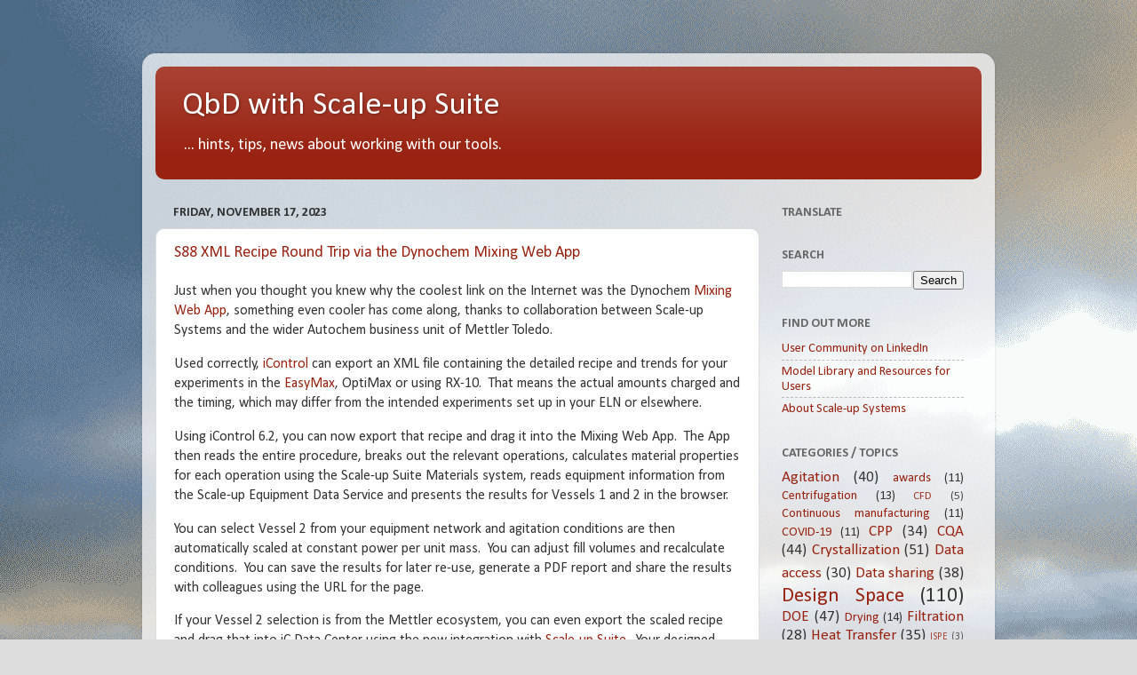

--- FILE ---
content_type: text/html; charset=UTF-8
request_url: https://dynochem.blogspot.com/
body_size: 18938
content:
<!DOCTYPE html>
<html class='v2' dir='ltr' lang='en'>
<head>
<link href='https://www.blogger.com/static/v1/widgets/335934321-css_bundle_v2.css' rel='stylesheet' type='text/css'/>
<meta content='width=1100' name='viewport'/>
<meta content='text/html; charset=UTF-8' http-equiv='Content-Type'/>
<meta content='blogger' name='generator'/>
<link href='https://dynochem.blogspot.com/favicon.ico' rel='icon' type='image/x-icon'/>
<link href='http://dynochem.blogspot.com/' rel='canonical'/>
<link rel="alternate" type="application/atom+xml" title="QbD with Scale-up Suite - Atom" href="https://dynochem.blogspot.com/feeds/posts/default" />
<link rel="alternate" type="application/rss+xml" title="QbD with Scale-up Suite - RSS" href="https://dynochem.blogspot.com/feeds/posts/default?alt=rss" />
<link rel="service.post" type="application/atom+xml" title="QbD with Scale-up Suite - Atom" href="https://www.blogger.com/feeds/6218365850454452479/posts/default" />
<link rel="me" href="https://www.blogger.com/profile/10178492580534732411" />
<!--Can't find substitution for tag [blog.ieCssRetrofitLinks]-->
<meta content='A blog about Scale-up for Pharma, API and drug product, Software, Simulation, Modeling, batch and flow, kinetics, mixing, heat transfer.' name='description'/>
<meta content='http://dynochem.blogspot.com/' property='og:url'/>
<meta content='QbD with Scale-up Suite' property='og:title'/>
<meta content='A blog about Scale-up for Pharma, API and drug product, Software, Simulation, Modeling, batch and flow, kinetics, mixing, heat transfer.' property='og:description'/>
<title>QbD with Scale-up Suite</title>
<style type='text/css'>@font-face{font-family:'Calibri';font-style:normal;font-weight:400;font-display:swap;src:url(//fonts.gstatic.com/l/font?kit=J7afnpV-BGlaFfdAhLEY67FIEjg&skey=a1029226f80653a8&v=v15)format('woff2');unicode-range:U+0000-00FF,U+0131,U+0152-0153,U+02BB-02BC,U+02C6,U+02DA,U+02DC,U+0304,U+0308,U+0329,U+2000-206F,U+20AC,U+2122,U+2191,U+2193,U+2212,U+2215,U+FEFF,U+FFFD;}@font-face{font-family:'Calibri';font-style:normal;font-weight:700;font-display:swap;src:url(//fonts.gstatic.com/l/font?kit=J7aanpV-BGlaFfdAjAo9_pxqHxIZrCE&skey=cd2dd6afe6bf0eb2&v=v15)format('woff2');unicode-range:U+0000-00FF,U+0131,U+0152-0153,U+02BB-02BC,U+02C6,U+02DA,U+02DC,U+0304,U+0308,U+0329,U+2000-206F,U+20AC,U+2122,U+2191,U+2193,U+2212,U+2215,U+FEFF,U+FFFD;}</style>
<style id='page-skin-1' type='text/css'><!--
/*-----------------------------------------------
Blogger Template Style
Name:     Picture Window
Designer: Blogger
URL:      www.blogger.com
----------------------------------------------- */
/* Content
----------------------------------------------- */
body {
font: normal normal 16px Calibri;
color: #333333;
background: #dddddd url(//1.bp.blogspot.com/-Q9pWqFVNf0U/Vd4qTWE_VKI/AAAAAAAAAy4/5b7Gjc4Wwyk/s0/bgd.png) no-repeat fixed top center;
}
html body .region-inner {
min-width: 0;
max-width: 100%;
width: auto;
}
.content-outer {
font-size: 90%;
}
a:link {
text-decoration:none;
color: #992211;
}
a:visited {
text-decoration:none;
color: #771000;
}
a:hover {
text-decoration:underline;
color: #cc4411;
}
.content-outer {
background: transparent url(//www.blogblog.com/1kt/transparent/white80.png) repeat scroll top left;
-moz-border-radius: 15px;
-webkit-border-radius: 15px;
-goog-ms-border-radius: 15px;
border-radius: 15px;
-moz-box-shadow: 0 0 3px rgba(0, 0, 0, .15);
-webkit-box-shadow: 0 0 3px rgba(0, 0, 0, .15);
-goog-ms-box-shadow: 0 0 3px rgba(0, 0, 0, .15);
box-shadow: 0 0 3px rgba(0, 0, 0, .15);
margin: 30px auto;
}
.content-inner {
padding: 15px;
}
/* Header
----------------------------------------------- */
.header-outer {
background: #992211 url(//www.blogblog.com/1kt/transparent/header_gradient_shade.png) repeat-x scroll top left;
_background-image: none;
color: #ffffff;
-moz-border-radius: 10px;
-webkit-border-radius: 10px;
-goog-ms-border-radius: 10px;
border-radius: 10px;
}
.Header img, .Header #header-inner {
-moz-border-radius: 10px;
-webkit-border-radius: 10px;
-goog-ms-border-radius: 10px;
border-radius: 10px;
}
.header-inner .Header .titlewrapper,
.header-inner .Header .descriptionwrapper {
padding-left: 30px;
padding-right: 30px;
}
.Header h1 {
font: normal normal 36px Calibri;
text-shadow: 1px 1px 3px rgba(0, 0, 0, 0.3);
}
.Header h1 a {
color: #ffffff;
}
.Header .description {
font-size: 130%;
}
/* Tabs
----------------------------------------------- */
.tabs-inner {
margin: .5em 0 0;
padding: 0;
}
.tabs-inner .section {
margin: 0;
}
.tabs-inner .widget ul {
padding: 0;
background: #f5f5f5 url(//www.blogblog.com/1kt/transparent/tabs_gradient_shade.png) repeat scroll bottom;
-moz-border-radius: 10px;
-webkit-border-radius: 10px;
-goog-ms-border-radius: 10px;
border-radius: 10px;
}
.tabs-inner .widget li {
border: none;
}
.tabs-inner .widget li a {
display: inline-block;
padding: .5em 1em;
margin-right: 0;
color: #992211;
font: normal normal 15px Calibri;
-moz-border-radius: 0 0 0 0;
-webkit-border-top-left-radius: 0;
-webkit-border-top-right-radius: 0;
-goog-ms-border-radius: 0 0 0 0;
border-radius: 0 0 0 0;
background: transparent none no-repeat scroll top left;
border-right: 1px solid #cccccc;
}
.tabs-inner .widget li:first-child a {
padding-left: 1.25em;
-moz-border-radius-topleft: 10px;
-moz-border-radius-bottomleft: 10px;
-webkit-border-top-left-radius: 10px;
-webkit-border-bottom-left-radius: 10px;
-goog-ms-border-top-left-radius: 10px;
-goog-ms-border-bottom-left-radius: 10px;
border-top-left-radius: 10px;
border-bottom-left-radius: 10px;
}
.tabs-inner .widget li.selected a,
.tabs-inner .widget li a:hover {
position: relative;
z-index: 1;
background: #ffffff url(//www.blogblog.com/1kt/transparent/tabs_gradient_shade.png) repeat scroll bottom;
color: #000000;
-moz-box-shadow: 0 0 0 rgba(0, 0, 0, .15);
-webkit-box-shadow: 0 0 0 rgba(0, 0, 0, .15);
-goog-ms-box-shadow: 0 0 0 rgba(0, 0, 0, .15);
box-shadow: 0 0 0 rgba(0, 0, 0, .15);
}
/* Headings
----------------------------------------------- */
h2 {
font: normal bold 100% Calibri;
text-transform: uppercase;
color: #666666;
margin: .5em 0;
}
/* Main
----------------------------------------------- */
.main-outer {
background: transparent none repeat scroll top center;
-moz-border-radius: 0 0 0 0;
-webkit-border-top-left-radius: 0;
-webkit-border-top-right-radius: 0;
-webkit-border-bottom-left-radius: 0;
-webkit-border-bottom-right-radius: 0;
-goog-ms-border-radius: 0 0 0 0;
border-radius: 0 0 0 0;
-moz-box-shadow: 0 0 0 rgba(0, 0, 0, .15);
-webkit-box-shadow: 0 0 0 rgba(0, 0, 0, .15);
-goog-ms-box-shadow: 0 0 0 rgba(0, 0, 0, .15);
box-shadow: 0 0 0 rgba(0, 0, 0, .15);
}
.main-inner {
padding: 15px 5px 20px;
}
.main-inner .column-center-inner {
padding: 0 0;
}
.main-inner .column-left-inner {
padding-left: 0;
}
.main-inner .column-right-inner {
padding-right: 0;
}
/* Posts
----------------------------------------------- */
h3.post-title {
margin: 0;
font: normal normal 18px Calibri;
}
.comments h4 {
margin: 1em 0 0;
font: normal normal 18px Calibri;
}
.date-header span {
color: #333333;
}
.post-outer {
background-color: #ffffff;
border: solid 1px #dddddd;
-moz-border-radius: 10px;
-webkit-border-radius: 10px;
border-radius: 10px;
-goog-ms-border-radius: 10px;
padding: 15px 20px;
margin: 0 -20px 20px;
}
.post-body {
line-height: 1.4;
font-size: 110%;
position: relative;
}
.post-header {
margin: 0 0 1.5em;
color: #999999;
line-height: 1.6;
}
.post-footer {
margin: .5em 0 0;
color: #999999;
line-height: 1.6;
}
#blog-pager {
font-size: 140%
}
#comments .comment-author {
padding-top: 1.5em;
border-top: dashed 1px #ccc;
border-top: dashed 1px rgba(128, 128, 128, .5);
background-position: 0 1.5em;
}
#comments .comment-author:first-child {
padding-top: 0;
border-top: none;
}
.avatar-image-container {
margin: .2em 0 0;
}
/* Comments
----------------------------------------------- */
.comments .comments-content .icon.blog-author {
background-repeat: no-repeat;
background-image: url([data-uri]);
}
.comments .comments-content .loadmore a {
border-top: 1px solid #cc4411;
border-bottom: 1px solid #cc4411;
}
.comments .continue {
border-top: 2px solid #cc4411;
}
/* Widgets
----------------------------------------------- */
.widget ul, .widget #ArchiveList ul.flat {
padding: 0;
list-style: none;
}
.widget ul li, .widget #ArchiveList ul.flat li {
border-top: dashed 1px #ccc;
border-top: dashed 1px rgba(128, 128, 128, .5);
}
.widget ul li:first-child, .widget #ArchiveList ul.flat li:first-child {
border-top: none;
}
.widget .post-body ul {
list-style: disc;
}
.widget .post-body ul li {
border: none;
}
/* Footer
----------------------------------------------- */
.footer-outer {
color:#eeeeee;
background: transparent url(//www.blogblog.com/1kt/transparent/black50.png) repeat scroll top left;
-moz-border-radius: 10px 10px 10px 10px;
-webkit-border-top-left-radius: 10px;
-webkit-border-top-right-radius: 10px;
-webkit-border-bottom-left-radius: 10px;
-webkit-border-bottom-right-radius: 10px;
-goog-ms-border-radius: 10px 10px 10px 10px;
border-radius: 10px 10px 10px 10px;
-moz-box-shadow: 0 0 0 rgba(0, 0, 0, .15);
-webkit-box-shadow: 0 0 0 rgba(0, 0, 0, .15);
-goog-ms-box-shadow: 0 0 0 rgba(0, 0, 0, .15);
box-shadow: 0 0 0 rgba(0, 0, 0, .15);
}
.footer-inner {
padding: 10px 5px 20px;
}
.footer-outer a {
color: #ffffdd;
}
.footer-outer a:visited {
color: #cccc99;
}
.footer-outer a:hover {
color: #ffffff;
}
.footer-outer .widget h2 {
color: #bbbbbb;
}
/* Mobile
----------------------------------------------- */
html body.mobile {
height: auto;
}
html body.mobile {
min-height: 480px;
background-size: 100% auto;
}
.mobile .body-fauxcolumn-outer {
background: transparent none repeat scroll top left;
}
html .mobile .mobile-date-outer, html .mobile .blog-pager {
border-bottom: none;
background: transparent none repeat scroll top center;
margin-bottom: 10px;
}
.mobile .date-outer {
background: transparent none repeat scroll top center;
}
.mobile .header-outer, .mobile .main-outer,
.mobile .post-outer, .mobile .footer-outer {
-moz-border-radius: 0;
-webkit-border-radius: 0;
-goog-ms-border-radius: 0;
border-radius: 0;
}
.mobile .content-outer,
.mobile .main-outer,
.mobile .post-outer {
background: inherit;
border: none;
}
.mobile .content-outer {
font-size: 100%;
}
.mobile-link-button {
background-color: #992211;
}
.mobile-link-button a:link, .mobile-link-button a:visited {
color: #ffffff;
}
.mobile-index-contents {
color: #333333;
}
.mobile .tabs-inner .PageList .widget-content {
background: #ffffff url(//www.blogblog.com/1kt/transparent/tabs_gradient_shade.png) repeat scroll bottom;
color: #000000;
}
.mobile .tabs-inner .PageList .widget-content .pagelist-arrow {
border-left: 1px solid #cccccc;
}

--></style>
<style id='template-skin-1' type='text/css'><!--
body {
min-width: 960px;
}
.content-outer, .content-fauxcolumn-outer, .region-inner {
min-width: 960px;
max-width: 960px;
_width: 960px;
}
.main-inner .columns {
padding-left: 0;
padding-right: 250px;
}
.main-inner .fauxcolumn-center-outer {
left: 0;
right: 250px;
/* IE6 does not respect left and right together */
_width: expression(this.parentNode.offsetWidth -
parseInt("0") -
parseInt("250px") + 'px');
}
.main-inner .fauxcolumn-left-outer {
width: 0;
}
.main-inner .fauxcolumn-right-outer {
width: 250px;
}
.main-inner .column-left-outer {
width: 0;
right: 100%;
margin-left: -0;
}
.main-inner .column-right-outer {
width: 250px;
margin-right: -250px;
}
#layout {
min-width: 0;
}
#layout .content-outer {
min-width: 0;
width: 800px;
}
#layout .region-inner {
min-width: 0;
width: auto;
}
body#layout div.add_widget {
padding: 8px;
}
body#layout div.add_widget a {
margin-left: 32px;
}
--></style>
<style>
    body {background-image:url(\/\/1.bp.blogspot.com\/-Q9pWqFVNf0U\/Vd4qTWE_VKI\/AAAAAAAAAy4\/5b7Gjc4Wwyk\/s0\/bgd.png);}
    
@media (max-width: 200px) { body {background-image:url(\/\/1.bp.blogspot.com\/-Q9pWqFVNf0U\/Vd4qTWE_VKI\/AAAAAAAAAy4\/5b7Gjc4Wwyk\/w200\/bgd.png);}}
@media (max-width: 400px) and (min-width: 201px) { body {background-image:url(\/\/1.bp.blogspot.com\/-Q9pWqFVNf0U\/Vd4qTWE_VKI\/AAAAAAAAAy4\/5b7Gjc4Wwyk\/w400\/bgd.png);}}
@media (max-width: 800px) and (min-width: 401px) { body {background-image:url(\/\/1.bp.blogspot.com\/-Q9pWqFVNf0U\/Vd4qTWE_VKI\/AAAAAAAAAy4\/5b7Gjc4Wwyk\/w800\/bgd.png);}}
@media (max-width: 1200px) and (min-width: 801px) { body {background-image:url(\/\/1.bp.blogspot.com\/-Q9pWqFVNf0U\/Vd4qTWE_VKI\/AAAAAAAAAy4\/5b7Gjc4Wwyk\/w1200\/bgd.png);}}
/* Last tag covers anything over one higher than the previous max-size cap. */
@media (min-width: 1201px) { body {background-image:url(\/\/1.bp.blogspot.com\/-Q9pWqFVNf0U\/Vd4qTWE_VKI\/AAAAAAAAAy4\/5b7Gjc4Wwyk\/w1600\/bgd.png);}}
  </style>
<link href='https://www.blogger.com/dyn-css/authorization.css?targetBlogID=6218365850454452479&amp;zx=e2bf924e-bea6-4e67-806f-fbcc51847d65' media='none' onload='if(media!=&#39;all&#39;)media=&#39;all&#39;' rel='stylesheet'/><noscript><link href='https://www.blogger.com/dyn-css/authorization.css?targetBlogID=6218365850454452479&amp;zx=e2bf924e-bea6-4e67-806f-fbcc51847d65' rel='stylesheet'/></noscript>
<meta name='google-adsense-platform-account' content='ca-host-pub-1556223355139109'/>
<meta name='google-adsense-platform-domain' content='blogspot.com'/>

</head>
<body class='loading variant-shade'>
<div class='navbar no-items section' id='navbar' name='Navbar'>
</div>
<div itemscope='itemscope' itemtype='http://schema.org/Blog' style='display: none;'>
<meta content='QbD with Scale-up Suite' itemprop='name'/>
<meta content='A blog about Scale-up for Pharma, API and drug product, Software, Simulation, Modeling, batch and flow, kinetics, mixing, heat transfer.' itemprop='description'/>
</div>
<div class='body-fauxcolumns'>
<div class='fauxcolumn-outer body-fauxcolumn-outer'>
<div class='cap-top'>
<div class='cap-left'></div>
<div class='cap-right'></div>
</div>
<div class='fauxborder-left'>
<div class='fauxborder-right'></div>
<div class='fauxcolumn-inner'>
</div>
</div>
<div class='cap-bottom'>
<div class='cap-left'></div>
<div class='cap-right'></div>
</div>
</div>
</div>
<div class='content'>
<div class='content-fauxcolumns'>
<div class='fauxcolumn-outer content-fauxcolumn-outer'>
<div class='cap-top'>
<div class='cap-left'></div>
<div class='cap-right'></div>
</div>
<div class='fauxborder-left'>
<div class='fauxborder-right'></div>
<div class='fauxcolumn-inner'>
</div>
</div>
<div class='cap-bottom'>
<div class='cap-left'></div>
<div class='cap-right'></div>
</div>
</div>
</div>
<div class='content-outer'>
<div class='content-cap-top cap-top'>
<div class='cap-left'></div>
<div class='cap-right'></div>
</div>
<div class='fauxborder-left content-fauxborder-left'>
<div class='fauxborder-right content-fauxborder-right'></div>
<div class='content-inner'>
<header>
<div class='header-outer'>
<div class='header-cap-top cap-top'>
<div class='cap-left'></div>
<div class='cap-right'></div>
</div>
<div class='fauxborder-left header-fauxborder-left'>
<div class='fauxborder-right header-fauxborder-right'></div>
<div class='region-inner header-inner'>
<div class='header section' id='header' name='Header'><div class='widget Header' data-version='1' id='Header1'>
<div id='header-inner'>
<div class='titlewrapper'>
<h1 class='title'>
QbD with Scale-up Suite
</h1>
</div>
<div class='descriptionwrapper'>
<p class='description'><span>... hints, tips, news about working with our tools.</span></p>
</div>
</div>
</div></div>
</div>
</div>
<div class='header-cap-bottom cap-bottom'>
<div class='cap-left'></div>
<div class='cap-right'></div>
</div>
</div>
</header>
<div class='tabs-outer'>
<div class='tabs-cap-top cap-top'>
<div class='cap-left'></div>
<div class='cap-right'></div>
</div>
<div class='fauxborder-left tabs-fauxborder-left'>
<div class='fauxborder-right tabs-fauxborder-right'></div>
<div class='region-inner tabs-inner'>
<div class='tabs no-items section' id='crosscol' name='Cross-Column'></div>
<div class='tabs no-items section' id='crosscol-overflow' name='Cross-Column 2'></div>
</div>
</div>
<div class='tabs-cap-bottom cap-bottom'>
<div class='cap-left'></div>
<div class='cap-right'></div>
</div>
</div>
<div class='main-outer'>
<div class='main-cap-top cap-top'>
<div class='cap-left'></div>
<div class='cap-right'></div>
</div>
<div class='fauxborder-left main-fauxborder-left'>
<div class='fauxborder-right main-fauxborder-right'></div>
<div class='region-inner main-inner'>
<div class='columns fauxcolumns'>
<div class='fauxcolumn-outer fauxcolumn-center-outer'>
<div class='cap-top'>
<div class='cap-left'></div>
<div class='cap-right'></div>
</div>
<div class='fauxborder-left'>
<div class='fauxborder-right'></div>
<div class='fauxcolumn-inner'>
</div>
</div>
<div class='cap-bottom'>
<div class='cap-left'></div>
<div class='cap-right'></div>
</div>
</div>
<div class='fauxcolumn-outer fauxcolumn-left-outer'>
<div class='cap-top'>
<div class='cap-left'></div>
<div class='cap-right'></div>
</div>
<div class='fauxborder-left'>
<div class='fauxborder-right'></div>
<div class='fauxcolumn-inner'>
</div>
</div>
<div class='cap-bottom'>
<div class='cap-left'></div>
<div class='cap-right'></div>
</div>
</div>
<div class='fauxcolumn-outer fauxcolumn-right-outer'>
<div class='cap-top'>
<div class='cap-left'></div>
<div class='cap-right'></div>
</div>
<div class='fauxborder-left'>
<div class='fauxborder-right'></div>
<div class='fauxcolumn-inner'>
</div>
</div>
<div class='cap-bottom'>
<div class='cap-left'></div>
<div class='cap-right'></div>
</div>
</div>
<!-- corrects IE6 width calculation -->
<div class='columns-inner'>
<div class='column-center-outer'>
<div class='column-center-inner'>
<div class='main section' id='main' name='Main'><div class='widget Blog' data-version='1' id='Blog1'>
<div class='blog-posts hfeed'>

          <div class="date-outer">
        
<h2 class='date-header'><span>Friday, November 17, 2023</span></h2>

          <div class="date-posts">
        
<div class='post-outer'>
<div class='post hentry' itemprop='blogPost' itemscope='itemscope' itemtype='http://schema.org/BlogPosting'>
<meta content='https://i.ytimg.com/vi/Qne1FifQkpM/hqdefault.jpg' itemprop='image_url'/>
<meta content='6218365850454452479' itemprop='blogId'/>
<meta content='816363768513599940' itemprop='postId'/>
<a name='816363768513599940'></a>
<h3 class='post-title entry-title' itemprop='name'>
<a href='https://dynochem.blogspot.com/2023/11/s88-xml-recipe-round-trip-via-mixing.html'>S88 XML Recipe Round Trip via the Dynochem Mixing Web App</a>
</h3>
<div class='post-header'>
<div class='post-header-line-1'><span class='post-icons'>
</span>
</div>
</div>
<div class='post-body entry-content' id='post-body-816363768513599940' itemprop='articleBody'>
<p>Just when you thought you knew why the coolest link on the Internet was the Dynochem <a href="https://osv.scale-up.com/equipmentdata" target="_blank">Mixing Web App</a>, something even cooler has come along, thanks to collaboration between Scale-up Systems and the wider Autochem business unit of Mettler Toledo.</p><p>Used correctly, <a href="https://www.mt.com/int/en/home/products/L1_AutochemProducts/automated-reactor-in-situ-analysis-software/icontrol.html" target="_blank">iControl </a>can export an XML file containing the detailed recipe and trends for your experiments in the <a href="https://www.mt.com/ph/en/home/products/L1_AutochemProducts/chemical-synthesis-reactor-systems/EasyMax-Synthesis-Reactor.html" target="_blank">EasyMax</a>, OptiMax or using RX-10.&nbsp; That means the actual amounts charged and the timing, which may differ from the intended experiments set up in your ELN or elsewhere.&nbsp;&nbsp;</p><p>Using iControl 6.2, you can now export that recipe and drag it into the Mixing Web App.&nbsp; The App then reads the entire procedure, breaks out the relevant operations, calculates material properties for each operation using the Scale-up Suite Materials system, reads equipment information from the Scale-up Equipment Data Service and presents the results for Vessels 1 and 2 in the browser.</p><p>You can select Vessel 2 from your equipment network and agitation conditions are then automatically scaled at constant power per unit mass.&nbsp; You can adjust fill volumes and recalculate conditions.&nbsp; You can save the results for later re-use, generate a PDF report and share the results with colleagues using the URL for the page.&nbsp;&nbsp;</p><p>If your Vessel 2 selection is from the Mettler ecosystem, you can even export the scaled recipe and drag that into iC Data Center using the new integration with <a href="https://www.scale-up.com/" target="_blank">Scale-up Suite</a>.&nbsp; Your designed experiment will appear moments later in iControl, ready for execution.</p><p>That's scale-up of a complex lab procedure with just a few clicks, saving time and tedium compared to current workflows, now fast and easy enough to de-risk any project.</p><p>Take a look at the video <a href="https://documents.scale-up.com/open?file=5423&amp;lid=6615&amp;c=sus" target="_blank">here</a>&nbsp;(free Scale-up account required) to see the "S88 XML Recipe Round Trip" in action.&nbsp; To learn more, take the <a href="https://dcresources.scale-up.com/Open.aspx?file=5374&amp;lid=6740&amp;c=sus" target="_blank">training exercise</a>.</p><p style="text-align: center;"><iframe allowfullscreen="" class="BLOG_video_class" height="266" src="https://www.youtube.com/embed/Qne1FifQkpM" width="320" youtube-src-id="Qne1FifQkpM"></iframe></p><p>This has a pretty big impact in it's own right.&nbsp; Even better though, it lays a foundation for other round trips and automations, including workflows that include kinetic models and machine learning applications.&nbsp; Watch this space!</p><br />
<div style='clear: both;'></div>
</div>
<div class='post-footer'>
<div class='post-footer-line post-footer-line-1'></div>
<div class='post-footer-line post-footer-line-2'><span class='post-labels'>
Labels:
<a href='https://dynochem.blogspot.com/search/label/Agitation' rel='tag'>Agitation</a>,
<a href='https://dynochem.blogspot.com/search/label/Crystallization' rel='tag'>Crystallization</a>,
<a href='https://dynochem.blogspot.com/search/label/Data%20access' rel='tag'>Data access</a>,
<a href='https://dynochem.blogspot.com/search/label/Data%20sharing' rel='tag'>Data sharing</a>,
<a href='https://dynochem.blogspot.com/search/label/Heat%20Transfer' rel='tag'>Heat Transfer</a>,
<a href='https://dynochem.blogspot.com/search/label/Physical%20properties' rel='tag'>Physical properties</a>,
<a href='https://dynochem.blogspot.com/search/label/Process%20development' rel='tag'>Process development</a>,
<a href='https://dynochem.blogspot.com/search/label/Reaction' rel='tag'>Reaction</a>,
<a href='https://dynochem.blogspot.com/search/label/S88' rel='tag'>S88</a>,
<a href='https://dynochem.blogspot.com/search/label/Scale-up' rel='tag'>Scale-up</a>
</span>
</div>
<div class='post-footer-line post-footer-line-3'></div>
</div>
</div>
</div>

          </div></div>
        

          <div class="date-outer">
        
<h2 class='date-header'><span>Wednesday, June 7, 2023</span></h2>

          <div class="date-posts">
        
<div class='post-outer'>
<div class='post hentry' itemprop='blogPost' itemscope='itemscope' itemtype='http://schema.org/BlogPosting'>
<meta content='https://i.ytimg.com/vi/Y_D8VHR-uf4/hqdefault.jpg' itemprop='image_url'/>
<meta content='6218365850454452479' itemprop='blogId'/>
<meta content='2042478096000786041' itemprop='postId'/>
<a name='2042478096000786041'></a>
<h3 class='post-title entry-title' itemprop='name'>
<a href='https://dynochem.blogspot.com/2023/06/dynochem-mixing-web-app-now-features.html'>Dynochem mixing web app now features mixing time, heat transfer and automated scale-up calculations</a>
</h3>
<div class='post-header'>
<div class='post-header-line-1'><span class='post-icons'>
</span>
</div>
</div>
<div class='post-body entry-content' id='post-body-2042478096000786041' itemprop='articleBody'>
<p>Thanks to our web development team, the Dynochem mixing web app continues to deliver new capabilities and the latest enhancements include mixing time, heat transfer and automated scaling calculations based on constant power per unit mass:</p><div class="separator" style="clear: both; text-align: center;"><iframe allowfullscreen="" class="BLOG_video_class" height="266" src="https://www.youtube.com/embed/Y_D8VHR-uf4" width="320" youtube-src-id="Y_D8VHR-uf4"></iframe></div><p>Get access and make calculations on your own equipment by signing up <a href="https://account.scale-up.com/signupsus" target="_blank">here</a>.</p>
<div style='clear: both;'></div>
</div>
<div class='post-footer'>
<div class='post-footer-line post-footer-line-1'></div>
<div class='post-footer-line post-footer-line-2'><span class='post-labels'>
Labels:
<a href='https://dynochem.blogspot.com/search/label/Agitation' rel='tag'>Agitation</a>,
<a href='https://dynochem.blogspot.com/search/label/CFD' rel='tag'>CFD</a>,
<a href='https://dynochem.blogspot.com/search/label/Data%20sharing' rel='tag'>Data sharing</a>,
<a href='https://dynochem.blogspot.com/search/label/Scale-up' rel='tag'>Scale-up</a>
</span>
</div>
<div class='post-footer-line post-footer-line-3'></div>
</div>
</div>
</div>

          </div></div>
        

          <div class="date-outer">
        
<h2 class='date-header'><span>Tuesday, June 21, 2022</span></h2>

          <div class="date-posts">
        
<div class='post-outer'>
<div class='post hentry' itemprop='blogPost' itemscope='itemscope' itemtype='http://schema.org/BlogPosting'>
<meta content='https://i.ytimg.com/vi/EKOWdqPUxf0/hqdefault.jpg' itemprop='image_url'/>
<meta content='6218365850454452479' itemprop='blogId'/>
<meta content='1744841461787722076' itemprop='postId'/>
<a name='1744841461787722076'></a>
<h3 class='post-title entry-title' itemprop='name'>
<a href='https://dynochem.blogspot.com/2022/06/new-dynochem-equipment-data-service-eds.html'>New: Dynochem Equipment Data Service (EDS) puts equipment data at your fingertips</a>
</h3>
<div class='post-header'>
<div class='post-header-line-1'><span class='post-icons'>
</span>
</div>
</div>
<div class='post-body entry-content' id='post-body-1744841461787722076' itemprop='articleBody'>
<p>This month we delivered our new equipment data service (EDS) capability to more than 150 customer organizations globally.&nbsp; Leading customers adopted the system shortly after release of Scale-up Suite 2 in July 2021; now we are formally going live for everyone.</p><p>This SQL database backed approach to managing your equipment data has many advantages compared to the old system of requiring users to find and import our industry-standard Excel-based template, in use since 2011.&nbsp; It is also the only supported way to retrieve your equipment data into the latest version of our mixing and heat transfer toolbox after 30 June 2022.&nbsp;&nbsp;</p><p>Features include secure user account based access control, easy access from any device and a change log for traceability.</p><p>We have made the administrators of your EDS the same people who are administrators of your Dynochem license.&nbsp; We have sent your admins (custodians of your database) simple instructions to populate the service with your equipment information and make it available to you.&nbsp; For users, as this capability is rolled out, you will start to see the <b>Vessel Update</b> button becoming active in your Dynochem 6 ribbon.&nbsp; Other benefits of adoption include:</p><p></p><ul style="text-align: left;"><li><b>Your continued ability to use</b> the latest version of the mixing toolbox with your equipment data after 30 June.&nbsp; The toolbox will no longer have an Excel file Import button, so the only way to include your organization's equipment in the toolbox will be using the EDS (Vessel Update button in the ribbon)</li><li>The latest version of the toolbox (30 June) will include a <b>fuller range of Mettler Toledo lab&nbsp; vessels </b>you can easily choose, apply or edit for your applications</li><li>Users no longer need to know &#8216;where the vessel database file is&#8217;, to copy and paste it's web address or to browse to locate it on the network</li><li>Users can access equipment information <b>in any Excel workbook</b>, using the <b>Catalist </b>and <b>Properties </b>buttons on the DC Excel ribbon</li><li>Users <b>on any device</b> can access and view your equipment through a simple <b>web browser</b> interface; they <b>do not need Scale-up Suite installed</b> to do this; they need only to have a <b>scale-up account </b>and be listed on a current valid Dynochem license</li><li>The EDS is a <b>foundation for future enhancements</b> that leverage access to equipment data for many other everyday applications</li><li>The EDS will support <b>a greater number of database fields</b>, requested by customers to better describe your <b>broad range of equipment types, including biologics set-ups</b>.</li></ul><div>You can <a href="https://osv.scale-up.com/equipmentdata" target="_blank">click here to see if your EDS has already been populated by your administrator(s)</a>.</div><p></p><div>Otherwise, contact <a href="mailto:support@scale-up.com?subject=Who is our admin?">support@scale-up.com</a> to find out who your admin is and here's a 1-minute (silent) YouTube video showing the EDS in action:</div><div><br /></div><div class="separator" style="clear: both; text-align: center;"><iframe allowfullscreen="" class="BLOG_video_class" height="266" src="https://www.youtube.com/embed/EKOWdqPUxf0" width="320" youtube-src-id="EKOWdqPUxf0"></iframe></div><div class="separator" style="clear: both; text-align: center;">Dynochem: Secure access to equipment info, for users of your Equipment Data Service</div><div><br /></div><div>Additional useful resources include:</div><div><div><ul style="text-align: left;"><li>Help page on <a href="https://sushelp.scale-up.com/help/?Vessel_Update.aspx" target="_blank">Vessel Update</a></li><li>KB Article on <a href="https://dcresources.scale-up.com/?q=equipment+data+service " target="_blank">Equipment Data Service</a></li><li>30-minute webinar on <a href="https://dcresources.scale-up.com/?q=equipment+data+service+snack" target="_blank">Equipment Data Service</a></li></ul></div></div>
<div style='clear: both;'></div>
</div>
<div class='post-footer'>
<div class='post-footer-line post-footer-line-1'></div>
<div class='post-footer-line post-footer-line-2'><span class='post-labels'>
Labels:
<a href='https://dynochem.blogspot.com/search/label/Agitation' rel='tag'>Agitation</a>,
<a href='https://dynochem.blogspot.com/search/label/CFD' rel='tag'>CFD</a>,
<a href='https://dynochem.blogspot.com/search/label/Crystallization' rel='tag'>Crystallization</a>,
<a href='https://dynochem.blogspot.com/search/label/Data%20access' rel='tag'>Data access</a>,
<a href='https://dynochem.blogspot.com/search/label/Data%20sharing' rel='tag'>Data sharing</a>,
<a href='https://dynochem.blogspot.com/search/label/Design%20Space' rel='tag'>Design Space</a>,
<a href='https://dynochem.blogspot.com/search/label/Heat%20Transfer' rel='tag'>Heat Transfer</a>,
<a href='https://dynochem.blogspot.com/search/label/Mass%20Transfer' rel='tag'>Mass Transfer</a>,
<a href='https://dynochem.blogspot.com/search/label/Process%20development' rel='tag'>Process development</a>,
<a href='https://dynochem.blogspot.com/search/label/Reaction' rel='tag'>Reaction</a>,
<a href='https://dynochem.blogspot.com/search/label/S88' rel='tag'>S88</a>,
<a href='https://dynochem.blogspot.com/search/label/Scale-up' rel='tag'>Scale-up</a>
</span>
</div>
<div class='post-footer-line post-footer-line-3'></div>
</div>
</div>
</div>

          </div></div>
        

          <div class="date-outer">
        
<h2 class='date-header'><span>Friday, July 2, 2021</span></h2>

          <div class="date-posts">
        
<div class='post-outer'>
<div class='post hentry' itemprop='blogPost' itemscope='itemscope' itemtype='http://schema.org/BlogPosting'>
<meta content='https://blogger.googleusercontent.com/img/b/R29vZ2xl/AVvXsEiSvYYqIWIpBWjnYQ1jb0-Eo2yIOaJU6SwH9A1QXNLhAMqSdlK4cHrkaksbtE6U8wn2FfQDCbNUlT4va4dYtcMj0Da2kC1DcYgK3KipecqEhfJZftU-zNK6wLGjaGy6_vFoiaChrglRDMYw/w384-h400/what_is_dc_300pc.png' itemprop='image_url'/>
<meta content='6218365850454452479' itemprop='blogId'/>
<meta content='6031564626930981922' itemprop='postId'/>
<a name='6031564626930981922'></a>
<h3 class='post-title entry-title' itemprop='name'>
<a href='https://dynochem.blogspot.com/2021/07/scale-up-suite-2-released-plus-news-on.html'>Scale-up Suite 2 released! Plus news on Dynochem Biologics</a>
</h3>
<div class='post-header'>
<div class='post-header-line-1'><span class='post-icons'>
</span>
</div>
</div>
<div class='post-body entry-content' id='post-body-6031564626930981922' itemprop='articleBody'>
<p>It's been even busier than usual at Scale-up Systems recently and here's a catch-up in case you haven't seen it elsewhere yet.</p><p>We're delighted to have released Scale-up Suite 2 today (big thanks to Steve Hearn and all of our Development team!) and look forward
 to customers rolling this out over the next little while.&nbsp; There are a host of enhancements as covered in our <a href="https://blog.scale-up.com/2021/04/get-ready-for-dynochem-6-and-scale-up.html" target="_blank">previous post</a> and some new product options, notably 
RunScript Automation: </p><ul><li>This exposes calls to the Dynochem and Reaction 
Lab APIs so that customers in our Digitalization Pilot
 Program can apply our scripts to create autonomous workflows and build 
their own scripts to implement high-throughput modeling alongside 
experimentation. Check out a <a href="https://youtu.be/Kg9LBWhJYnU" target="_blank">preview video</a> here [5 minutes].</li></ul><table align="center" cellpadding="0" cellspacing="0" class="tr-caption-container" style="margin-left: auto; margin-right: auto;"><tbody><tr><td style="text-align: center;"><a href="https://blogger.googleusercontent.com/img/b/R29vZ2xl/AVvXsEiSvYYqIWIpBWjnYQ1jb0-Eo2yIOaJU6SwH9A1QXNLhAMqSdlK4cHrkaksbtE6U8wn2FfQDCbNUlT4va4dYtcMj0Da2kC1DcYgK3KipecqEhfJZftU-zNK6wLGjaGy6_vFoiaChrglRDMYw/s912/what_is_dc_300pc.png" style="margin-left: auto; margin-right: auto; text-align: center;"><img border="0" data-original-height="912" data-original-width="875" height="400" src="https://blogger.googleusercontent.com/img/b/R29vZ2xl/AVvXsEiSvYYqIWIpBWjnYQ1jb0-Eo2yIOaJU6SwH9A1QXNLhAMqSdlK4cHrkaksbtE6U8wn2FfQDCbNUlT4va4dYtcMj0Da2kC1DcYgK3KipecqEhfJZftU-zNK6wLGjaGy6_vFoiaChrglRDMYw/w384-h400/what_is_dc_300pc.png" width="384" /></a></td></tr><tr><td class="tr-caption" style="text-align: center;">Dynochem 6 has been released as a component of Scale-up Suite 2.</td></tr></tbody></table><div></div><p>We've also separated the Dynochem model library for biologics into its own dedicated Resources site and created a new product option around this functionality:</p><ul style="text-align: left;"><li>It's called Dynochem Biologics and is focused on the development and manufacturing of 
large molecule therapeutics using cell culture (USP), downstream 
purification (DSP) and fill/finish operations.&nbsp;&nbsp;</li><li>We've built in all of the usual supports you expect 
from us, including self-paced training and KB articles.&nbsp;&nbsp;</li><li>Dynochem Biologics already works with Scale-up Suite 1 and we'll be moving all biologics users across to this platform at the end of July.</li></ul><p>Actions for you:</p><ul style="text-align: left;"><li>Visit our <a href="https://itr.scale-up.com/installer" target="_blank">Installer page</a> to upgrade to Scale-up Suite 2 or have your IT colleagues do so if that's necessary in your organization.&nbsp; Remember, our cloud licensing means you don't need any on-premise license server and Suite 2 works immediately with the cloud licenses (and content) you already use.</li><li>Contact your Scale-up Systems representative to find out more about our Digitalization Pilot Program or to explore Dynochem Biologics.</li></ul>
<div style='clear: both;'></div>
</div>
<div class='post-footer'>
<div class='post-footer-line post-footer-line-1'></div>
<div class='post-footer-line post-footer-line-2'><span class='post-labels'>
Labels:
<a href='https://dynochem.blogspot.com/search/label/Design%20Space' rel='tag'>Design Space</a>,
<a href='https://dynochem.blogspot.com/search/label/News' rel='tag'>News</a>,
<a href='https://dynochem.blogspot.com/search/label/Process%20development' rel='tag'>Process development</a>,
<a href='https://dynochem.blogspot.com/search/label/QbD' rel='tag'>QbD</a>,
<a href='https://dynochem.blogspot.com/search/label/Scale-up' rel='tag'>Scale-up</a>
</span>
</div>
<div class='post-footer-line post-footer-line-3'></div>
</div>
</div>
</div>

          </div></div>
        

          <div class="date-outer">
        
<h2 class='date-header'><span>Saturday, April 24, 2021</span></h2>

          <div class="date-posts">
        
<div class='post-outer'>
<div class='post hentry' itemprop='blogPost' itemscope='itemscope' itemtype='http://schema.org/BlogPosting'>
<meta content='https://blogger.googleusercontent.com/img/b/R29vZ2xl/AVvXsEjWT_o3wn1Es5sumQcfFfw6KJH7kv9KqsCIpWWgZz8OmOjyNahVXIWkDX-tjEzVickaexUYnqaZrrfGudTZSxEgzMBtRUN5ySBsluJ2OinWH_bd8DqguYzHgedMG9sOABn3mM9UxiT9mdTG/w640-h359/1618328419918.jpg' itemprop='image_url'/>
<meta content='6218365850454452479' itemprop='blogId'/>
<meta content='5075902247105290532' itemprop='postId'/>
<a name='5075902247105290532'></a>
<h3 class='post-title entry-title' itemprop='name'>
<a href='https://dynochem.blogspot.com/2021/04/get-ready-for-dynochem-6-and-scale-up.html'>Get ready for Dynochem 6 and Scale-up Suite 2: Modeling for Everyone</a>
</h3>
<div class='post-header'>
<div class='post-header-line-1'><span class='post-icons'>
</span>
</div>
</div>
<div class='post-body entry-content' id='post-body-5075902247105290532' itemprop='articleBody'>
<p>Last week, Peter Clark gave a preview of new features coming with Scale-up Suite 2.&nbsp; If you missed the event live, as usual you can catch the recoding in the resources site <a href="https://dcresources.scale-up.com/?q=get+ready+6" target="_blank">here</a>.</p><div class="separator" style="clear: both; text-align: center;"><a href="https://blogger.googleusercontent.com/img/b/R29vZ2xl/AVvXsEjWT_o3wn1Es5sumQcfFfw6KJH7kv9KqsCIpWWgZz8OmOjyNahVXIWkDX-tjEzVickaexUYnqaZrrfGudTZSxEgzMBtRUN5ySBsluJ2OinWH_bd8DqguYzHgedMG9sOABn3mM9UxiT9mdTG/s986/1618328419918.jpg" style="margin-left: 1em; margin-right: 1em;"><img border="0" data-original-height="553" data-original-width="986" height="359" src="https://blogger.googleusercontent.com/img/b/R29vZ2xl/AVvXsEjWT_o3wn1Es5sumQcfFfw6KJH7kv9KqsCIpWWgZz8OmOjyNahVXIWkDX-tjEzVickaexUYnqaZrrfGudTZSxEgzMBtRUN5ySBsluJ2OinWH_bd8DqguYzHgedMG9sOABn3mM9UxiT9mdTG/w640-h359/1618328419918.jpg" width="640" /></a></div><p>Peter showed there is something for everyone in the new release.&nbsp; Whatever modality of drug/ active ingredient you develop or make, whether a small or large molecule or somewhere in between, whether made with cell culture or synthetic organic chemistry, your teams and your enterprise can obtain value daily from our tools.&nbsp; That takes us several steps closer to our vision to positively impact development of every potential medicine.</p><p>Scale-up Suite 2 includes:</p><p></p><ul style="text-align: left;"><li>Powerful equipment calculators for scale-up, scale-down and tech transfer, leveraging our industry standard vessel database format</li><li>Rigorous material properties calculators for pure components, mixtures and your proprietary molecules</li><li>Empirical / machine learning tools, to build and use regression models from your data with just a few clicks; including support for DRSM</li><li>Mechanistic modeling of any unit operation, in user-friendly authoring and model development environments</li><li>Hybrid modeling, combining the best of both worlds</li><li>Interactive data visualization, including parallel coordinates and animated contour plots for multidimensional datasets</li><li>New features to make modeling faster, more productive and more enjoyable, incorporating ideas suggested by customers and from our own team</li><li>New capabilities for autonomous creation of models, parameter fitting and process optimization 'headless' on the fly, as well as incorporation of real time data and access from any device.</li></ul>We believe that:<div><ul style="text-align: left;"><li>Interdisciplinary collaboration accelerates process development and innovation</li><li>Models facilitate collaboration and knowledge exchange</li><li>Interactive, real-time simulations save days and weeks of speculation</li><li>Models are documents with a lifecycle extending from discovery to patient</li><li>Model authoring tools must be convenient and easy to use</li><li>Teams needs models that are easily shared</li><li>Enterprises need tools that embed a modeling culture and support wide participation.</li></ul>In other words, modeling should be an option for Everyone.&nbsp; To make that a reality for you, we support our software tools with:</div><div><p></p><p></p><ul style="text-align: left;"><li>an Online Library, containing hundreds of templates, documentation and self-paced training</li><li>Free 1-hour on-line training events monthly</li><li>Half-day and full day options for face to face training, available globally</li><li>A free certification program to formally recognize your progress and skills</li><li>Outstanding user support from PhD qualified experts with experience supporting hundreds of projects like yours</li><li>A thriving user community, with round tables and regular customer presentations sharing knowledge and best practices.</li></ul><p></p><p>We're celebrating 21 years serving the industry this year, supporting more than 20,000 user projects annually, for more than 100 customers all over the world, including 15 of the top 15 pharma companies.</p><p>If you're an industry, academic or regulatory practitioner, we invite you to join our user community and start to reap the benefits for your projects.</p><p></p></div>
<div style='clear: both;'></div>
</div>
<div class='post-footer'>
<div class='post-footer-line post-footer-line-1'></div>
<div class='post-footer-line post-footer-line-2'><span class='post-labels'>
Labels:
<a href='https://dynochem.blogspot.com/search/label/Agitation' rel='tag'>Agitation</a>,
<a href='https://dynochem.blogspot.com/search/label/Centrifugation' rel='tag'>Centrifugation</a>,
<a href='https://dynochem.blogspot.com/search/label/Continuous%20manufacturing' rel='tag'>Continuous manufacturing</a>,
<a href='https://dynochem.blogspot.com/search/label/Crystallization' rel='tag'>Crystallization</a>,
<a href='https://dynochem.blogspot.com/search/label/Data%20access' rel='tag'>Data access</a>,
<a href='https://dynochem.blogspot.com/search/label/Data%20sharing' rel='tag'>Data sharing</a>,
<a href='https://dynochem.blogspot.com/search/label/Design%20Space' rel='tag'>Design Space</a>,
<a href='https://dynochem.blogspot.com/search/label/DOE' rel='tag'>DOE</a>,
<a href='https://dynochem.blogspot.com/search/label/Physical%20properties' rel='tag'>Physical properties</a>,
<a href='https://dynochem.blogspot.com/search/label/Process%20development' rel='tag'>Process development</a>,
<a href='https://dynochem.blogspot.com/search/label/QbD' rel='tag'>QbD</a>,
<a href='https://dynochem.blogspot.com/search/label/Reaction' rel='tag'>Reaction</a>,
<a href='https://dynochem.blogspot.com/search/label/Scale-up' rel='tag'>Scale-up</a>,
<a href='https://dynochem.blogspot.com/search/label/Solubility' rel='tag'>Solubility</a>
</span>
</div>
<div class='post-footer-line post-footer-line-3'></div>
</div>
</div>
</div>

          </div></div>
        

          <div class="date-outer">
        
<h2 class='date-header'><span>Tuesday, March 23, 2021</span></h2>

          <div class="date-posts">
        
<div class='post-outer'>
<div class='post hentry' itemprop='blogPost' itemscope='itemscope' itemtype='http://schema.org/BlogPosting'>
<meta content='https://blogger.googleusercontent.com/img/b/R29vZ2xl/AVvXsEiLv24ooF8BzkFk5UOVi98zoSP7tV52ZuW4yNG55MjyfBT4xvPPsmzFdI_WDLBA5M2J9-R4uSceY17mbqEvxRgvpDsBo41Ly8pp4_y0HOOfwB2HFFDO3ccYHOVxKqYZI8qC9teFqgGVjEEX/s0/O2.png' itemprop='image_url'/>
<meta content='6218365850454452479' itemprop='blogId'/>
<meta content='8364316982959733937' itemprop='postId'/>
<a name='8364316982959733937'></a>
<h3 class='post-title entry-title' itemprop='name'>
<a href='https://dynochem.blogspot.com/2021/03/bioreactor-mass-transfer-kla-o2-versus.html'>Bioreactor mass transfer: kLa (O2) versus kLa (CO2)</a>
</h3>
<div class='post-header'>
<div class='post-header-line-1'><span class='post-icons'>
</span>
</div>
</div>
<div class='post-body entry-content' id='post-body-8364316982959733937' itemprop='articleBody'>
<p>kLa is an emotive term for many in process development.&nbsp; It evokes a certain mystery for those whose background is not chemical engineering, a 'TLA' they hear over and over again.&nbsp; Obtaining values for this scale-dependent 'mass transfer' parameter can be a significant undertaking, whether by experiments, empirical correlations or even CFD.&nbsp; We provide <a href="https://dcresources.scale-up.com/?q=kLa" target="_blank">purpose-designed tools</a> to support fitting kLa to experimental data and for estimation using established correlations.&nbsp; The experimental approach is the subject of this post.</p><p>The dominant experimental technique is the dynamic gassing out method, where dissolved gas concentration is followed versus time using a probe in the liquid phase.&nbsp; A shortcut method allows kLa to be backed out from a semi-log plot; an implicit assumption here is that there is an abundance of gas.&nbsp; A more rigorous approach that we advocate fits kLa to a model tracking multi-component mass and composition in both the liquid and gas phases.</p><p>The shortcut method contributes to confusion about kLa(O2) versus kLa(CO2), two important gases in cell culture.&nbsp; Dissolved CO2 can be followed using pH probes.&nbsp; Practitioners sometimes report separate values for kLa(O2) and kLa(CO2), with kLa(CO2) typically lower and insensitive to agitation.</p><p>CO2 is much more soluble than O2 and the two mass transfers are usually in opposite directions in a bioreactor: O2 from gas to liquid and CO2 from liquid to gas.&nbsp; Incoming air bubbles become saturated with CO2 after a relatively short period of contact, whereas they continue to liberate O2 for most or all of their contact time.&nbsp; That leads to different sensitivities of dissolved O2 and CO2 to agitation and gas flow rate; and therefore different abilities to measure something close to kLa.&nbsp; A&nbsp;<a href="https://onlinelibrary.wiley.com/doi/abs/10.1002/biot.201100153" target="_blank">very nice study</a>&nbsp;of the gas phase in bioreactors by Christian Sieblist and colleagues from Roche bears out this trend.</p><p>Practitioners report that successful bioreactor operation and adequate control over both O2 and CO2 (and hence pH) depends strongly on agitation in the case of O2 and gas flow rate in the case of CO2.&nbsp; In fact, it's a spectrum and kLa and gas flow rate may both be somewhat important for both responses and the particular combination of kLa and gas flow (Qgas) determines the sensitivities for both gases.</p><p>We made some response surface plots from a series of gassing out simulations to illustrate.&nbsp; These show the final amount of dissolved gas in solution at the end of each experiment, when kLa and Qgas are varied systematically in a 'virtual DOE'.&nbsp; The initial liquid contained no O2 and some dissolved CO2 that was stripped during the experiment; the gas feed was air, so that dissolved O2 increased during the experiment.</p><table align="center" cellpadding="0" cellspacing="0" class="tr-caption-container" style="margin-left: auto; margin-right: auto;"><tbody><tr><td style="text-align: center;"><a href="https://blogger.googleusercontent.com/img/b/R29vZ2xl/AVvXsEiLv24ooF8BzkFk5UOVi98zoSP7tV52ZuW4yNG55MjyfBT4xvPPsmzFdI_WDLBA5M2J9-R4uSceY17mbqEvxRgvpDsBo41Ly8pp4_y0HOOfwB2HFFDO3ccYHOVxKqYZI8qC9teFqgGVjEEX/s295/O2.png" style="margin-left: auto; margin-right: auto;"><img border="0" data-original-height="290" data-original-width="295" src="https://blogger.googleusercontent.com/img/b/R29vZ2xl/AVvXsEiLv24ooF8BzkFk5UOVi98zoSP7tV52ZuW4yNG55MjyfBT4xvPPsmzFdI_WDLBA5M2J9-R4uSceY17mbqEvxRgvpDsBo41Ly8pp4_y0HOOfwB2HFFDO3ccYHOVxKqYZI8qC9teFqgGVjEEX/s0/O2.png" /></a></td></tr><tr><td class="tr-caption" style="text-align: center;">Dissolved O2 at the end of a set of kLa measurement experiments in which kLa and Qgas were varied. The final O2 concentration is always sensitive to kLa and only sensitive to Qgas at very low gas flow rates.&nbsp;</td></tr></tbody></table><br /><table align="center" cellpadding="0" cellspacing="0" class="tr-caption-container" style="margin-left: auto; margin-right: auto;"><tbody><tr><td style="text-align: center;"><a href="https://blogger.googleusercontent.com/img/b/R29vZ2xl/AVvXsEjII4T_YDvBma_3ElB0fzXFrDuWgFjHCBKjRMdOyqkSlnEA_yxCwHcDG6kQ5Sbe8nngdXV2I_EamOGeN1__BrJTfaFT23b9QmcpIkD910r7caBQNDndfV4GcG6afM4M38G2jT38QagsHRiN/s295/CO2.png" style="margin-left: auto; margin-right: auto;"><img border="0" data-original-height="290" data-original-width="295" src="https://blogger.googleusercontent.com/img/b/R29vZ2xl/AVvXsEjII4T_YDvBma_3ElB0fzXFrDuWgFjHCBKjRMdOyqkSlnEA_yxCwHcDG6kQ5Sbe8nngdXV2I_EamOGeN1__BrJTfaFT23b9QmcpIkD910r7caBQNDndfV4GcG6afM4M38G2jT38QagsHRiN/s0/CO2.png" /></a></td></tr><tr><td class="tr-caption" style="text-align: center;">Dissolved CO2 at the end of a set of kLa measurement experiments in which kLa and Qgas were varied. The final CO2 concentration depends only on Qgas at low gas flows; and is sensitive to kLa only at relatively high gas flows.&nbsp;<br /></td></tr></tbody></table><br /><table align="center" cellpadding="0" cellspacing="0" class="tr-caption-container" style="margin-left: auto; margin-right: auto;"><tbody><tr><td style="text-align: center;"><a href="https://blogger.googleusercontent.com/img/b/R29vZ2xl/AVvXsEgG3OrwUG4JZVCw98moeWu5VI045DobROaZ5vi-TWVoiYZ_i6KjjNEbx6f2C09Kr6U4LrLgfz9FzfEh7Q_pii4qJttWY8LQmvpLApi-6ZXhSF-UGeyAWwY5snEy-p6QCby16RTMo1J9iL0_/s1448/kLa_tripled.png" style="margin-left: auto; margin-right: auto;"><img border="0" data-original-height="634" data-original-width="1448" height="175" src="https://blogger.googleusercontent.com/img/b/R29vZ2xl/AVvXsEgG3OrwUG4JZVCw98moeWu5VI045DobROaZ5vi-TWVoiYZ_i6KjjNEbx6f2C09Kr6U4LrLgfz9FzfEh7Q_pii4qJttWY8LQmvpLApi-6ZXhSF-UGeyAWwY5snEy-p6QCby16RTMo1J9iL0_/w400-h175/kLa_tripled.png" width="400" /></a></td></tr><tr><td class="tr-caption" style="text-align: center;"><span style="text-align: left;">Transient concentrations of O2 and CO2 at low gas flow respond differently to changes in kLa.&nbsp; In this illustration kLa has been increased between runs from 7 1/hr (dashed line) to 21 1/hr (solid line). The dissolved oxygen profile responds but the CO2 profile remains unchanged (click to enlarge).&nbsp; Clearly, kLa(CO2) cannot be inferred from these data.</span></td></tr></tbody></table>
<div style='clear: both;'></div>
</div>
<div class='post-footer'>
<div class='post-footer-line post-footer-line-1'></div>
<div class='post-footer-line post-footer-line-2'><span class='post-labels'>
Labels:
<a href='https://dynochem.blogspot.com/search/label/Agitation' rel='tag'>Agitation</a>,
<a href='https://dynochem.blogspot.com/search/label/Mass%20Transfer' rel='tag'>Mass Transfer</a>,
<a href='https://dynochem.blogspot.com/search/label/Process%20development' rel='tag'>Process development</a>,
<a href='https://dynochem.blogspot.com/search/label/Scale-up' rel='tag'>Scale-up</a>,
<a href='https://dynochem.blogspot.com/search/label/Solubility' rel='tag'>Solubility</a>
</span>
</div>
<div class='post-footer-line post-footer-line-3'></div>
</div>
</div>
</div>

          </div></div>
        

          <div class="date-outer">
        
<h2 class='date-header'><span>Wednesday, January 27, 2021</span></h2>

          <div class="date-posts">
        
<div class='post-outer'>
<div class='post hentry' itemprop='blogPost' itemscope='itemscope' itemtype='http://schema.org/BlogPosting'>
<meta content='https://blogger.googleusercontent.com/img/b/R29vZ2xl/AVvXsEjEBNvdRQPjEimbPbh4P7Uy8rVOVzT3x8OYKyec7Uq1ELF-TxjbN3O-6Fz8ZNIBuj_1uIZo1XTdA6T3Sd1g6pSq3EofDJC4KtO8IayOMMv5sT5c_SV24oJMlAyYbZAAZU3UK06T6t8y__V-/w400-h251/bio_twins.png' itemprop='image_url'/>
<meta content='6218365850454452479' itemprop='blogId'/>
<meta content='1103282080675506610' itemprop='postId'/>
<a name='1103282080675506610'></a>
<h3 class='post-title entry-title' itemprop='name'>
<a href='https://dynochem.blogspot.com/2021/01/dynochem-biologics-model-library.html'>Dynochem biologics model library released</a>
</h3>
<div class='post-header'>
<div class='post-header-line-1'><span class='post-icons'>
</span>
</div>
</div>
<div class='post-body entry-content' id='post-body-1103282080675506610' itemprop='articleBody'>
<p>Many thanks to customers who engaged with Scale-up Systems as we "built, broke and bettered" our biologics model library in the run-up to release late last year.</p><p>More than one hundred biopharmaceutical companies in the Scale-up Suite global user community can now access the tools for immediate use <a href="https://dcresources.scale-up.com/?q=bio" target="_blank">here</a>&nbsp;(https://dcresources.scale-up.com/?q=bio).&nbsp; An overview of the biologics library is available <a href="https://dcresources.scale-up.com/?q=biologics+library" target="_blank">here</a>.</p><p>We expect each tool to grow and be refined by the repeated use that is typical of customer activity and we look forward to supporting more users in taking up the tools in their daily work.</p><p>Much like the <a href="http://blog.scale-up.com/2019/05/post-2-of-6-brief-history.html" target="_blank">small molecule opportunity</a>, mechanistic modeling has great potential to accelerate the development of large molecules by shortening development time, making best use of experiments and anticipating manufacturing challenges.&nbsp; Ours is the first fit-for-purpose and comprehensive mechanistic model library to be built and released in this space, another first of which we are very proud.</p><table align="center" cellpadding="0" cellspacing="0" class="tr-caption-container" style="margin-left: auto; margin-right: auto;"><tbody><tr><td style="text-align: center;"><a href="https://blogger.googleusercontent.com/img/b/R29vZ2xl/AVvXsEjEBNvdRQPjEimbPbh4P7Uy8rVOVzT3x8OYKyec7Uq1ELF-TxjbN3O-6Fz8ZNIBuj_1uIZo1XTdA6T3Sd1g6pSq3EofDJC4KtO8IayOMMv5sT5c_SV24oJMlAyYbZAAZU3UK06T6t8y__V-/s1974/bio_twins.png" style="margin-left: auto; margin-right: auto;"><img border="0" data-original-height="1240" data-original-width="1974" height="251" src="https://blogger.googleusercontent.com/img/b/R29vZ2xl/AVvXsEjEBNvdRQPjEimbPbh4P7Uy8rVOVzT3x8OYKyec7Uq1ELF-TxjbN3O-6Fz8ZNIBuj_1uIZo1XTdA6T3Sd1g6pSq3EofDJC4KtO8IayOMMv5sT5c_SV24oJMlAyYbZAAZU3UK06T6t8y__V-/w400-h251/bio_twins.png" width="400" /></a></td></tr><tr><td class="tr-caption" style="text-align: center;"><span>Using the Dynochem biologics library delivers daily benefits in development and scale-up while creating digital twins to support your digitalization strategy</span></td></tr></tbody></table><p><a href="http://scale-up.eventbrite.com" target="_blank">Training opportunities</a> using the new tools will be available at regular intervals this year.&nbsp; Let us know if you'd like a dedicated session for your company or site.</p><p>Feel free to share this post with anyone you think may benefit.</p>
<div style='clear: both;'></div>
</div>
<div class='post-footer'>
<div class='post-footer-line post-footer-line-1'></div>
<div class='post-footer-line post-footer-line-2'><span class='post-labels'>
Labels:
<a href='https://dynochem.blogspot.com/search/label/Agitation' rel='tag'>Agitation</a>,
<a href='https://dynochem.blogspot.com/search/label/Centrifugation' rel='tag'>Centrifugation</a>,
<a href='https://dynochem.blogspot.com/search/label/CFD' rel='tag'>CFD</a>,
<a href='https://dynochem.blogspot.com/search/label/CPP' rel='tag'>CPP</a>,
<a href='https://dynochem.blogspot.com/search/label/CQA' rel='tag'>CQA</a>,
<a href='https://dynochem.blogspot.com/search/label/Data%20access' rel='tag'>Data access</a>,
<a href='https://dynochem.blogspot.com/search/label/Data%20sharing' rel='tag'>Data sharing</a>,
<a href='https://dynochem.blogspot.com/search/label/Design%20Space' rel='tag'>Design Space</a>,
<a href='https://dynochem.blogspot.com/search/label/Filtration' rel='tag'>Filtration</a>,
<a href='https://dynochem.blogspot.com/search/label/Mass%20Transfer' rel='tag'>Mass Transfer</a>,
<a href='https://dynochem.blogspot.com/search/label/Process%20development' rel='tag'>Process development</a>,
<a href='https://dynochem.blogspot.com/search/label/QbD' rel='tag'>QbD</a>,
<a href='https://dynochem.blogspot.com/search/label/Scale-up' rel='tag'>Scale-up</a>
</span>
</div>
<div class='post-footer-line post-footer-line-3'></div>
</div>
</div>
</div>

        </div></div>
      
</div>
<div class='blog-pager' id='blog-pager'>
<span id='blog-pager-older-link'>
<a class='blog-pager-older-link' href='https://dynochem.blogspot.com/search?updated-max=2021-01-27T04:27:00-05:00&amp;max-results=7' id='Blog1_blog-pager-older-link' title='Older Posts'>Older Posts</a>
</span>
<a class='home-link' href='https://dynochem.blogspot.com/'>Home</a>
</div>
<div class='clear'></div>
<div class='blog-feeds'>
</div>
</div><div class='widget HTML' data-version='1' id='HTML1'>
<h2 class='title'>ShareThis small</h2>
<div class='widget-content'>
<span id="st_finder"></span><script type="text/javascript" src="//w.sharethis.com/widget/stblogger2.js"></script><script type="text/javascript">var switchTo5x=true;stBlogger2.init("http://w.sharethis.com/button/buttons.js", {"linkedin":["","LinkedIn",""],"twitter":["","Tweet",""],"googleplus":["","Google +",""],"facebook":["","Facebook",""],"pinterest":["","Pinterest",""]} , "2d7acd40-f196-4533-894c-213ed6666f14");var f = document.getElementById("st_finder");var c = f.parentNode.parentNode.childNodes;for (i=0;i<c.length;i++) { try { c[i].style.display = "none"; } catch (err) {}}</script>
</div>
<div class='clear'></div>
</div></div>
</div>
</div>
<div class='column-left-outer'>
<div class='column-left-inner'>
<aside>
</aside>
</div>
</div>
<div class='column-right-outer'>
<div class='column-right-inner'>
<aside>
<div class='sidebar section' id='sidebar-right-1'><div class='widget Translate' data-version='1' id='Translate1'>
<h2 class='title'>Translate</h2>
<div id='google_translate_element'></div>
<script>
    function googleTranslateElementInit() {
      new google.translate.TranslateElement({
        pageLanguage: 'en',
        autoDisplay: 'true',
        layout: google.translate.TranslateElement.InlineLayout.SIMPLE
      }, 'google_translate_element');
    }
  </script>
<script src='//translate.google.com/translate_a/element.js?cb=googleTranslateElementInit'></script>
<div class='clear'></div>
</div><div class='widget BlogSearch' data-version='1' id='BlogSearch1'>
<h2 class='title'>Search</h2>
<div class='widget-content'>
<div id='BlogSearch1_form'>
<form action='https://dynochem.blogspot.com/search' class='gsc-search-box' target='_top'>
<table cellpadding='0' cellspacing='0' class='gsc-search-box'>
<tbody>
<tr>
<td class='gsc-input'>
<input autocomplete='off' class='gsc-input' name='q' size='10' title='search' type='text' value=''/>
</td>
<td class='gsc-search-button'>
<input class='gsc-search-button' title='search' type='submit' value='Search'/>
</td>
</tr>
</tbody>
</table>
</form>
</div>
</div>
<div class='clear'></div>
</div><div class='widget LinkList' data-version='1' id='LinkList1'>
<h2>Find out more</h2>
<div class='widget-content'>
<ul>
<li><a href='https://www.linkedin.com/groups/2428634/'>User Community on LinkedIn</a></li>
<li><a href='https://dcresources.scale-up.com/'>Model Library and Resources for Users</a></li>
<li><a href='http://www.scale-up.com/'>About Scale-up Systems</a></li>
</ul>
<div class='clear'></div>
</div>
</div><div class='widget Label' data-version='1' id='Label1'>
<h2>Categories / topics</h2>
<div class='widget-content cloud-label-widget-content'>
<span class='label-size label-size-4'>
<a dir='ltr' href='https://dynochem.blogspot.com/search/label/Agitation'>Agitation</a>
<span class='label-count' dir='ltr'>(40)</span>
</span>
<span class='label-size label-size-3'>
<a dir='ltr' href='https://dynochem.blogspot.com/search/label/awards'>awards</a>
<span class='label-count' dir='ltr'>(11)</span>
</span>
<span class='label-size label-size-3'>
<a dir='ltr' href='https://dynochem.blogspot.com/search/label/Centrifugation'>Centrifugation</a>
<span class='label-count' dir='ltr'>(13)</span>
</span>
<span class='label-size label-size-2'>
<a dir='ltr' href='https://dynochem.blogspot.com/search/label/CFD'>CFD</a>
<span class='label-count' dir='ltr'>(5)</span>
</span>
<span class='label-size label-size-3'>
<a dir='ltr' href='https://dynochem.blogspot.com/search/label/Continuous%20manufacturing'>Continuous manufacturing</a>
<span class='label-count' dir='ltr'>(11)</span>
</span>
<span class='label-size label-size-3'>
<a dir='ltr' href='https://dynochem.blogspot.com/search/label/COVID-19'>COVID-19</a>
<span class='label-count' dir='ltr'>(11)</span>
</span>
<span class='label-size label-size-4'>
<a dir='ltr' href='https://dynochem.blogspot.com/search/label/CPP'>CPP</a>
<span class='label-count' dir='ltr'>(34)</span>
</span>
<span class='label-size label-size-4'>
<a dir='ltr' href='https://dynochem.blogspot.com/search/label/CQA'>CQA</a>
<span class='label-count' dir='ltr'>(44)</span>
</span>
<span class='label-size label-size-4'>
<a dir='ltr' href='https://dynochem.blogspot.com/search/label/Crystallization'>Crystallization</a>
<span class='label-count' dir='ltr'>(51)</span>
</span>
<span class='label-size label-size-4'>
<a dir='ltr' href='https://dynochem.blogspot.com/search/label/Data%20access'>Data access</a>
<span class='label-count' dir='ltr'>(30)</span>
</span>
<span class='label-size label-size-4'>
<a dir='ltr' href='https://dynochem.blogspot.com/search/label/Data%20sharing'>Data sharing</a>
<span class='label-count' dir='ltr'>(38)</span>
</span>
<span class='label-size label-size-5'>
<a dir='ltr' href='https://dynochem.blogspot.com/search/label/Design%20Space'>Design Space</a>
<span class='label-count' dir='ltr'>(110)</span>
</span>
<span class='label-size label-size-4'>
<a dir='ltr' href='https://dynochem.blogspot.com/search/label/DOE'>DOE</a>
<span class='label-count' dir='ltr'>(47)</span>
</span>
<span class='label-size label-size-3'>
<a dir='ltr' href='https://dynochem.blogspot.com/search/label/Drying'>Drying</a>
<span class='label-count' dir='ltr'>(14)</span>
</span>
<span class='label-size label-size-4'>
<a dir='ltr' href='https://dynochem.blogspot.com/search/label/Filtration'>Filtration</a>
<span class='label-count' dir='ltr'>(28)</span>
</span>
<span class='label-size label-size-4'>
<a dir='ltr' href='https://dynochem.blogspot.com/search/label/Heat%20Transfer'>Heat Transfer</a>
<span class='label-count' dir='ltr'>(35)</span>
</span>
<span class='label-size label-size-1'>
<a dir='ltr' href='https://dynochem.blogspot.com/search/label/ISPE'>ISPE</a>
<span class='label-count' dir='ltr'>(3)</span>
</span>
<span class='label-size label-size-5'>
<a dir='ltr' href='https://dynochem.blogspot.com/search/label/Kinetics'>Kinetics</a>
<span class='label-count' dir='ltr'>(67)</span>
</span>
<span class='label-size label-size-4'>
<a dir='ltr' href='https://dynochem.blogspot.com/search/label/Mass%20Transfer'>Mass Transfer</a>
<span class='label-count' dir='ltr'>(36)</span>
</span>
<span class='label-size label-size-3'>
<a dir='ltr' href='https://dynochem.blogspot.com/search/label/Milling'>Milling</a>
<span class='label-count' dir='ltr'>(8)</span>
</span>
<span class='label-size label-size-4'>
<a dir='ltr' href='https://dynochem.blogspot.com/search/label/News'>News</a>
<span class='label-count' dir='ltr'>(22)</span>
</span>
<span class='label-size label-size-4'>
<a dir='ltr' href='https://dynochem.blogspot.com/search/label/Physical%20properties'>Physical properties</a>
<span class='label-count' dir='ltr'>(28)</span>
</span>
<span class='label-size label-size-2'>
<a dir='ltr' href='https://dynochem.blogspot.com/search/label/Poetry'>Poetry</a>
<span class='label-count' dir='ltr'>(4)</span>
</span>
<span class='label-size label-size-3'>
<a dir='ltr' href='https://dynochem.blogspot.com/search/label/Policy'>Policy</a>
<span class='label-count' dir='ltr'>(12)</span>
</span>
<span class='label-size label-size-3'>
<a dir='ltr' href='https://dynochem.blogspot.com/search/label/Polymorph'>Polymorph</a>
<span class='label-count' dir='ltr'>(11)</span>
</span>
<span class='label-size label-size-2'>
<a dir='ltr' href='https://dynochem.blogspot.com/search/label/PQLI'>PQLI</a>
<span class='label-count' dir='ltr'>(7)</span>
</span>
<span class='label-size label-size-3'>
<a dir='ltr' href='https://dynochem.blogspot.com/search/label/Probability'>Probability</a>
<span class='label-count' dir='ltr'>(9)</span>
</span>
<span class='label-size label-size-5'>
<a dir='ltr' href='https://dynochem.blogspot.com/search/label/Process%20development'>Process development</a>
<span class='label-count' dir='ltr'>(93)</span>
</span>
<span class='label-size label-size-4'>
<a dir='ltr' href='https://dynochem.blogspot.com/search/label/Process%20Scheme'>Process Scheme</a>
<span class='label-count' dir='ltr'>(43)</span>
</span>
<span class='label-size label-size-5'>
<a dir='ltr' href='https://dynochem.blogspot.com/search/label/QbD'>QbD</a>
<span class='label-count' dir='ltr'>(120)</span>
</span>
<span class='label-size label-size-5'>
<a dir='ltr' href='https://dynochem.blogspot.com/search/label/Reaction'>Reaction</a>
<span class='label-count' dir='ltr'>(76)</span>
</span>
<span class='label-size label-size-2'>
<a dir='ltr' href='https://dynochem.blogspot.com/search/label/S88'>S88</a>
<span class='label-count' dir='ltr'>(5)</span>
</span>
<span class='label-size label-size-3'>
<a dir='ltr' href='https://dynochem.blogspot.com/search/label/Salt'>Salt</a>
<span class='label-count' dir='ltr'>(9)</span>
</span>
<span class='label-size label-size-5'>
<a dir='ltr' href='https://dynochem.blogspot.com/search/label/Scale-up'>Scale-up</a>
<span class='label-count' dir='ltr'>(70)</span>
</span>
<span class='label-size label-size-4'>
<a dir='ltr' href='https://dynochem.blogspot.com/search/label/Solid-liquid%20separation'>Solid-liquid separation</a>
<span class='label-count' dir='ltr'>(22)</span>
</span>
<span class='label-size label-size-4'>
<a dir='ltr' href='https://dynochem.blogspot.com/search/label/Solubility'>Solubility</a>
<span class='label-count' dir='ltr'>(44)</span>
</span>
<span class='label-size label-size-2'>
<a dir='ltr' href='https://dynochem.blogspot.com/search/label/Solvent%20swap'>Solvent swap</a>
<span class='label-count' dir='ltr'>(7)</span>
</span>
<span class='label-size label-size-3'>
<a dir='ltr' href='https://dynochem.blogspot.com/search/label/Uncertainty'>Uncertainty</a>
<span class='label-count' dir='ltr'>(18)</span>
</span>
<div class='clear'></div>
</div>
</div></div>
<table border='0' cellpadding='0' cellspacing='0' class='section-columns columns-2'>
<tbody>
<tr>
<td class='first columns-cell'>
<div class='sidebar section' id='sidebar-right-2-1'><div class='widget Profile' data-version='1' id='Profile1'>
<h2>Contributors</h2>
<div class='widget-content'>
<ul>
<li><a class='profile-name-link g-profile' href='https://www.blogger.com/profile/02712798526779588540' style='background-image: url(//www.blogger.com/img/logo-16.png);'>Andrew Bird</a></li>
<li><a class='profile-name-link g-profile' href='https://www.blogger.com/profile/10178492580534732411' style='background-image: url(//www.blogger.com/img/logo-16.png);'>DynoChem Support</a></li>
<li><a class='profile-name-link g-profile' href='https://www.blogger.com/profile/17108412615048263913' style='background-image: url(//www.blogger.com/img/logo-16.png);'>Peter Clark</a></li>
<li><a class='profile-name-link g-profile' href='https://www.blogger.com/profile/02782865282939921674' style='background-image: url(//www.blogger.com/img/logo-16.png);'>Unknown</a></li>
</ul>
<div class='clear'></div>
</div>
</div></div>
</td>
<td class='columns-cell'>
<div class='sidebar section' id='sidebar-right-2-2'><div class='widget BlogArchive' data-version='1' id='BlogArchive1'>
<h2>Blog Archive</h2>
<div class='widget-content'>
<div id='ArchiveList'>
<div id='BlogArchive1_ArchiveList'>
<ul class='flat'>
<li class='archivedate'>
<a href='https://dynochem.blogspot.com/2023/11/'>November</a> (1)
      </li>
<li class='archivedate'>
<a href='https://dynochem.blogspot.com/2023/06/'>June</a> (1)
      </li>
<li class='archivedate'>
<a href='https://dynochem.blogspot.com/2022/06/'>June</a> (1)
      </li>
<li class='archivedate'>
<a href='https://dynochem.blogspot.com/2021/07/'>July</a> (1)
      </li>
<li class='archivedate'>
<a href='https://dynochem.blogspot.com/2021/04/'>April</a> (1)
      </li>
<li class='archivedate'>
<a href='https://dynochem.blogspot.com/2021/03/'>March</a> (1)
      </li>
<li class='archivedate'>
<a href='https://dynochem.blogspot.com/2021/01/'>January</a> (1)
      </li>
<li class='archivedate'>
<a href='https://dynochem.blogspot.com/2020/12/'>December</a> (1)
      </li>
<li class='archivedate'>
<a href='https://dynochem.blogspot.com/2020/09/'>September</a> (1)
      </li>
<li class='archivedate'>
<a href='https://dynochem.blogspot.com/2020/07/'>July</a> (1)
      </li>
<li class='archivedate'>
<a href='https://dynochem.blogspot.com/2020/06/'>June</a> (1)
      </li>
<li class='archivedate'>
<a href='https://dynochem.blogspot.com/2020/05/'>May</a> (2)
      </li>
<li class='archivedate'>
<a href='https://dynochem.blogspot.com/2020/04/'>April</a> (4)
      </li>
<li class='archivedate'>
<a href='https://dynochem.blogspot.com/2020/03/'>March</a> (2)
      </li>
<li class='archivedate'>
<a href='https://dynochem.blogspot.com/2020/02/'>February</a> (2)
      </li>
<li class='archivedate'>
<a href='https://dynochem.blogspot.com/2019/08/'>August</a> (1)
      </li>
<li class='archivedate'>
<a href='https://dynochem.blogspot.com/2019/07/'>July</a> (1)
      </li>
<li class='archivedate'>
<a href='https://dynochem.blogspot.com/2019/06/'>June</a> (1)
      </li>
<li class='archivedate'>
<a href='https://dynochem.blogspot.com/2019/05/'>May</a> (2)
      </li>
<li class='archivedate'>
<a href='https://dynochem.blogspot.com/2019/04/'>April</a> (1)
      </li>
<li class='archivedate'>
<a href='https://dynochem.blogspot.com/2019/02/'>February</a> (1)
      </li>
<li class='archivedate'>
<a href='https://dynochem.blogspot.com/2018/10/'>October</a> (1)
      </li>
<li class='archivedate'>
<a href='https://dynochem.blogspot.com/2018/07/'>July</a> (1)
      </li>
<li class='archivedate'>
<a href='https://dynochem.blogspot.com/2018/04/'>April</a> (1)
      </li>
<li class='archivedate'>
<a href='https://dynochem.blogspot.com/2018/03/'>March</a> (1)
      </li>
<li class='archivedate'>
<a href='https://dynochem.blogspot.com/2018/02/'>February</a> (1)
      </li>
<li class='archivedate'>
<a href='https://dynochem.blogspot.com/2018/01/'>January</a> (1)
      </li>
<li class='archivedate'>
<a href='https://dynochem.blogspot.com/2017/12/'>December</a> (1)
      </li>
<li class='archivedate'>
<a href='https://dynochem.blogspot.com/2017/11/'>November</a> (1)
      </li>
<li class='archivedate'>
<a href='https://dynochem.blogspot.com/2017/10/'>October</a> (2)
      </li>
<li class='archivedate'>
<a href='https://dynochem.blogspot.com/2017/08/'>August</a> (1)
      </li>
<li class='archivedate'>
<a href='https://dynochem.blogspot.com/2017/07/'>July</a> (1)
      </li>
<li class='archivedate'>
<a href='https://dynochem.blogspot.com/2017/01/'>January</a> (1)
      </li>
<li class='archivedate'>
<a href='https://dynochem.blogspot.com/2016/12/'>December</a> (1)
      </li>
<li class='archivedate'>
<a href='https://dynochem.blogspot.com/2016/09/'>September</a> (2)
      </li>
<li class='archivedate'>
<a href='https://dynochem.blogspot.com/2016/08/'>August</a> (1)
      </li>
<li class='archivedate'>
<a href='https://dynochem.blogspot.com/2016/06/'>June</a> (1)
      </li>
<li class='archivedate'>
<a href='https://dynochem.blogspot.com/2016/05/'>May</a> (2)
      </li>
<li class='archivedate'>
<a href='https://dynochem.blogspot.com/2016/02/'>February</a> (1)
      </li>
<li class='archivedate'>
<a href='https://dynochem.blogspot.com/2016/01/'>January</a> (1)
      </li>
<li class='archivedate'>
<a href='https://dynochem.blogspot.com/2015/11/'>November</a> (1)
      </li>
<li class='archivedate'>
<a href='https://dynochem.blogspot.com/2015/10/'>October</a> (1)
      </li>
<li class='archivedate'>
<a href='https://dynochem.blogspot.com/2015/08/'>August</a> (2)
      </li>
<li class='archivedate'>
<a href='https://dynochem.blogspot.com/2015/07/'>July</a> (2)
      </li>
<li class='archivedate'>
<a href='https://dynochem.blogspot.com/2015/06/'>June</a> (3)
      </li>
<li class='archivedate'>
<a href='https://dynochem.blogspot.com/2015/02/'>February</a> (1)
      </li>
<li class='archivedate'>
<a href='https://dynochem.blogspot.com/2015/01/'>January</a> (1)
      </li>
<li class='archivedate'>
<a href='https://dynochem.blogspot.com/2014/12/'>December</a> (1)
      </li>
<li class='archivedate'>
<a href='https://dynochem.blogspot.com/2014/11/'>November</a> (1)
      </li>
<li class='archivedate'>
<a href='https://dynochem.blogspot.com/2014/10/'>October</a> (3)
      </li>
<li class='archivedate'>
<a href='https://dynochem.blogspot.com/2014/07/'>July</a> (3)
      </li>
<li class='archivedate'>
<a href='https://dynochem.blogspot.com/2014/06/'>June</a> (1)
      </li>
<li class='archivedate'>
<a href='https://dynochem.blogspot.com/2014/05/'>May</a> (2)
      </li>
<li class='archivedate'>
<a href='https://dynochem.blogspot.com/2014/04/'>April</a> (2)
      </li>
<li class='archivedate'>
<a href='https://dynochem.blogspot.com/2014/03/'>March</a> (2)
      </li>
<li class='archivedate'>
<a href='https://dynochem.blogspot.com/2014/02/'>February</a> (4)
      </li>
<li class='archivedate'>
<a href='https://dynochem.blogspot.com/2014/01/'>January</a> (4)
      </li>
<li class='archivedate'>
<a href='https://dynochem.blogspot.com/2013/12/'>December</a> (1)
      </li>
<li class='archivedate'>
<a href='https://dynochem.blogspot.com/2013/09/'>September</a> (1)
      </li>
<li class='archivedate'>
<a href='https://dynochem.blogspot.com/2013/08/'>August</a> (1)
      </li>
<li class='archivedate'>
<a href='https://dynochem.blogspot.com/2013/07/'>July</a> (1)
      </li>
<li class='archivedate'>
<a href='https://dynochem.blogspot.com/2013/06/'>June</a> (1)
      </li>
<li class='archivedate'>
<a href='https://dynochem.blogspot.com/2013/05/'>May</a> (2)
      </li>
<li class='archivedate'>
<a href='https://dynochem.blogspot.com/2013/04/'>April</a> (1)
      </li>
<li class='archivedate'>
<a href='https://dynochem.blogspot.com/2013/03/'>March</a> (1)
      </li>
<li class='archivedate'>
<a href='https://dynochem.blogspot.com/2013/02/'>February</a> (1)
      </li>
<li class='archivedate'>
<a href='https://dynochem.blogspot.com/2012/12/'>December</a> (1)
      </li>
<li class='archivedate'>
<a href='https://dynochem.blogspot.com/2012/11/'>November</a> (1)
      </li>
<li class='archivedate'>
<a href='https://dynochem.blogspot.com/2012/10/'>October</a> (4)
      </li>
<li class='archivedate'>
<a href='https://dynochem.blogspot.com/2012/09/'>September</a> (5)
      </li>
<li class='archivedate'>
<a href='https://dynochem.blogspot.com/2012/08/'>August</a> (2)
      </li>
<li class='archivedate'>
<a href='https://dynochem.blogspot.com/2012/07/'>July</a> (3)
      </li>
<li class='archivedate'>
<a href='https://dynochem.blogspot.com/2012/06/'>June</a> (4)
      </li>
<li class='archivedate'>
<a href='https://dynochem.blogspot.com/2012/04/'>April</a> (1)
      </li>
<li class='archivedate'>
<a href='https://dynochem.blogspot.com/2012/03/'>March</a> (4)
      </li>
<li class='archivedate'>
<a href='https://dynochem.blogspot.com/2012/02/'>February</a> (2)
      </li>
<li class='archivedate'>
<a href='https://dynochem.blogspot.com/2012/01/'>January</a> (1)
      </li>
<li class='archivedate'>
<a href='https://dynochem.blogspot.com/2011/11/'>November</a> (1)
      </li>
<li class='archivedate'>
<a href='https://dynochem.blogspot.com/2011/10/'>October</a> (3)
      </li>
<li class='archivedate'>
<a href='https://dynochem.blogspot.com/2011/09/'>September</a> (1)
      </li>
<li class='archivedate'>
<a href='https://dynochem.blogspot.com/2011/07/'>July</a> (3)
      </li>
<li class='archivedate'>
<a href='https://dynochem.blogspot.com/2011/06/'>June</a> (6)
      </li>
<li class='archivedate'>
<a href='https://dynochem.blogspot.com/2011/05/'>May</a> (5)
      </li>
<li class='archivedate'>
<a href='https://dynochem.blogspot.com/2011/04/'>April</a> (1)
      </li>
<li class='archivedate'>
<a href='https://dynochem.blogspot.com/2011/02/'>February</a> (1)
      </li>
<li class='archivedate'>
<a href='https://dynochem.blogspot.com/2011/01/'>January</a> (2)
      </li>
<li class='archivedate'>
<a href='https://dynochem.blogspot.com/2010/12/'>December</a> (2)
      </li>
<li class='archivedate'>
<a href='https://dynochem.blogspot.com/2010/11/'>November</a> (1)
      </li>
<li class='archivedate'>
<a href='https://dynochem.blogspot.com/2010/09/'>September</a> (3)
      </li>
<li class='archivedate'>
<a href='https://dynochem.blogspot.com/2010/05/'>May</a> (1)
      </li>
<li class='archivedate'>
<a href='https://dynochem.blogspot.com/2010/03/'>March</a> (3)
      </li>
<li class='archivedate'>
<a href='https://dynochem.blogspot.com/2009/11/'>November</a> (1)
      </li>
<li class='archivedate'>
<a href='https://dynochem.blogspot.com/2009/06/'>June</a> (4)
      </li>
<li class='archivedate'>
<a href='https://dynochem.blogspot.com/2009/02/'>February</a> (1)
      </li>
<li class='archivedate'>
<a href='https://dynochem.blogspot.com/2009/01/'>January</a> (2)
      </li>
<li class='archivedate'>
<a href='https://dynochem.blogspot.com/2008/11/'>November</a> (2)
      </li>
<li class='archivedate'>
<a href='https://dynochem.blogspot.com/2008/10/'>October</a> (3)
      </li>
<li class='archivedate'>
<a href='https://dynochem.blogspot.com/2008/08/'>August</a> (1)
      </li>
<li class='archivedate'>
<a href='https://dynochem.blogspot.com/2008/06/'>June</a> (1)
      </li>
<li class='archivedate'>
<a href='https://dynochem.blogspot.com/2008/04/'>April</a> (1)
      </li>
<li class='archivedate'>
<a href='https://dynochem.blogspot.com/2008/03/'>March</a> (1)
      </li>
<li class='archivedate'>
<a href='https://dynochem.blogspot.com/2008/02/'>February</a> (1)
      </li>
<li class='archivedate'>
<a href='https://dynochem.blogspot.com/2008/01/'>January</a> (5)
      </li>
</ul>
</div>
</div>
<div class='clear'></div>
</div>
</div></div>
</td>
</tr>
</tbody>
</table>
<div class='sidebar no-items section' id='sidebar-right-3'></div>
</aside>
</div>
</div>
</div>
<div style='clear: both'></div>
<!-- columns -->
</div>
<!-- main -->
</div>
</div>
<div class='main-cap-bottom cap-bottom'>
<div class='cap-left'></div>
<div class='cap-right'></div>
</div>
</div>
<footer>
<div class='footer-outer'>
<div class='footer-cap-top cap-top'>
<div class='cap-left'></div>
<div class='cap-right'></div>
</div>
<div class='fauxborder-left footer-fauxborder-left'>
<div class='fauxborder-right footer-fauxborder-right'></div>
<div class='region-inner footer-inner'>
<div class='foot no-items section' id='footer-1'></div>
<table border='0' cellpadding='0' cellspacing='0' class='section-columns columns-2'>
<tbody>
<tr>
<td class='first columns-cell'>
<div class='foot no-items section' id='footer-2-1'></div>
</td>
<td class='columns-cell'>
<div class='foot no-items section' id='footer-2-2'></div>
</td>
</tr>
</tbody>
</table>
<!-- outside of the include in order to lock Attribution widget -->
<div class='foot section' id='footer-3' name='Footer'><div class='widget Attribution' data-version='1' id='Attribution1'>
<div class='widget-content' style='text-align: center;'>
Picture Window theme. Powered by <a href='https://www.blogger.com' target='_blank'>Blogger</a>.
</div>
<div class='clear'></div>
</div></div>
</div>
</div>
<div class='footer-cap-bottom cap-bottom'>
<div class='cap-left'></div>
<div class='cap-right'></div>
</div>
</div>
</footer>
<!-- content -->
</div>
</div>
<div class='content-cap-bottom cap-bottom'>
<div class='cap-left'></div>
<div class='cap-right'></div>
</div>
</div>
</div>
<script type='text/javascript'>
    window.setTimeout(function() {
        document.body.className = document.body.className.replace('loading', '');
      }, 10);
  </script>

<script type="text/javascript" src="https://www.blogger.com/static/v1/widgets/3845888474-widgets.js"></script>
<script type='text/javascript'>
window['__wavt'] = 'AOuZoY4ebQ1ub5NepS4klrLbEDaqsJnmvw:1768845073552';_WidgetManager._Init('//www.blogger.com/rearrange?blogID\x3d6218365850454452479','//dynochem.blogspot.com/','6218365850454452479');
_WidgetManager._SetDataContext([{'name': 'blog', 'data': {'blogId': '6218365850454452479', 'title': 'QbD with Scale-up Suite', 'url': 'https://dynochem.blogspot.com/', 'canonicalUrl': 'http://dynochem.blogspot.com/', 'homepageUrl': 'https://dynochem.blogspot.com/', 'searchUrl': 'https://dynochem.blogspot.com/search', 'canonicalHomepageUrl': 'http://dynochem.blogspot.com/', 'blogspotFaviconUrl': 'https://dynochem.blogspot.com/favicon.ico', 'bloggerUrl': 'https://www.blogger.com', 'hasCustomDomain': false, 'httpsEnabled': true, 'enabledCommentProfileImages': true, 'gPlusViewType': 'FILTERED_POSTMOD', 'adultContent': false, 'analyticsAccountNumber': '', 'encoding': 'UTF-8', 'locale': 'en', 'localeUnderscoreDelimited': 'en', 'languageDirection': 'ltr', 'isPrivate': false, 'isMobile': false, 'isMobileRequest': false, 'mobileClass': '', 'isPrivateBlog': false, 'isDynamicViewsAvailable': true, 'feedLinks': '\x3clink rel\x3d\x22alternate\x22 type\x3d\x22application/atom+xml\x22 title\x3d\x22QbD with Scale-up Suite - Atom\x22 href\x3d\x22https://dynochem.blogspot.com/feeds/posts/default\x22 /\x3e\n\x3clink rel\x3d\x22alternate\x22 type\x3d\x22application/rss+xml\x22 title\x3d\x22QbD with Scale-up Suite - RSS\x22 href\x3d\x22https://dynochem.blogspot.com/feeds/posts/default?alt\x3drss\x22 /\x3e\n\x3clink rel\x3d\x22service.post\x22 type\x3d\x22application/atom+xml\x22 title\x3d\x22QbD with Scale-up Suite - Atom\x22 href\x3d\x22https://www.blogger.com/feeds/6218365850454452479/posts/default\x22 /\x3e\n', 'meTag': '\x3clink rel\x3d\x22me\x22 href\x3d\x22https://www.blogger.com/profile/10178492580534732411\x22 /\x3e\n', 'adsenseHostId': 'ca-host-pub-1556223355139109', 'adsenseHasAds': false, 'adsenseAutoAds': false, 'boqCommentIframeForm': true, 'loginRedirectParam': '', 'view': '', 'dynamicViewsCommentsSrc': '//www.blogblog.com/dynamicviews/4224c15c4e7c9321/js/comments.js', 'dynamicViewsScriptSrc': '//www.blogblog.com/dynamicviews/f9a985b7a2d28680', 'plusOneApiSrc': 'https://apis.google.com/js/platform.js', 'disableGComments': true, 'interstitialAccepted': false, 'sharing': {'platforms': [{'name': 'Get link', 'key': 'link', 'shareMessage': 'Get link', 'target': ''}, {'name': 'Facebook', 'key': 'facebook', 'shareMessage': 'Share to Facebook', 'target': 'facebook'}, {'name': 'BlogThis!', 'key': 'blogThis', 'shareMessage': 'BlogThis!', 'target': 'blog'}, {'name': 'X', 'key': 'twitter', 'shareMessage': 'Share to X', 'target': 'twitter'}, {'name': 'Pinterest', 'key': 'pinterest', 'shareMessage': 'Share to Pinterest', 'target': 'pinterest'}, {'name': 'Email', 'key': 'email', 'shareMessage': 'Email', 'target': 'email'}], 'disableGooglePlus': true, 'googlePlusShareButtonWidth': 0, 'googlePlusBootstrap': '\x3cscript type\x3d\x22text/javascript\x22\x3ewindow.___gcfg \x3d {\x27lang\x27: \x27en\x27};\x3c/script\x3e'}, 'hasCustomJumpLinkMessage': false, 'jumpLinkMessage': 'Read more', 'pageType': 'index', 'pageName': '', 'pageTitle': 'QbD with Scale-up Suite', 'metaDescription': 'A blog about Scale-up for Pharma, API and drug product, Software, Simulation, Modeling, batch and flow, kinetics, mixing, heat transfer.'}}, {'name': 'features', 'data': {}}, {'name': 'messages', 'data': {'edit': 'Edit', 'linkCopiedToClipboard': 'Link copied to clipboard!', 'ok': 'Ok', 'postLink': 'Post Link'}}, {'name': 'template', 'data': {'name': 'Picture Window', 'localizedName': 'Picture Window', 'isResponsive': false, 'isAlternateRendering': false, 'isCustom': false, 'variant': 'shade', 'variantId': 'shade'}}, {'name': 'view', 'data': {'classic': {'name': 'classic', 'url': '?view\x3dclassic'}, 'flipcard': {'name': 'flipcard', 'url': '?view\x3dflipcard'}, 'magazine': {'name': 'magazine', 'url': '?view\x3dmagazine'}, 'mosaic': {'name': 'mosaic', 'url': '?view\x3dmosaic'}, 'sidebar': {'name': 'sidebar', 'url': '?view\x3dsidebar'}, 'snapshot': {'name': 'snapshot', 'url': '?view\x3dsnapshot'}, 'timeslide': {'name': 'timeslide', 'url': '?view\x3dtimeslide'}, 'isMobile': false, 'title': 'QbD with Scale-up Suite', 'description': 'A blog about Scale-up for Pharma, API and drug product, Software, Simulation, Modeling, batch and flow, kinetics, mixing, heat transfer.', 'url': 'https://dynochem.blogspot.com/', 'type': 'feed', 'isSingleItem': false, 'isMultipleItems': true, 'isError': false, 'isPage': false, 'isPost': false, 'isHomepage': true, 'isArchive': false, 'isLabelSearch': false}}]);
_WidgetManager._RegisterWidget('_HeaderView', new _WidgetInfo('Header1', 'header', document.getElementById('Header1'), {}, 'displayModeFull'));
_WidgetManager._RegisterWidget('_BlogView', new _WidgetInfo('Blog1', 'main', document.getElementById('Blog1'), {'cmtInteractionsEnabled': false, 'lightboxEnabled': true, 'lightboxModuleUrl': 'https://www.blogger.com/static/v1/jsbin/4049919853-lbx.js', 'lightboxCssUrl': 'https://www.blogger.com/static/v1/v-css/828616780-lightbox_bundle.css'}, 'displayModeFull'));
_WidgetManager._RegisterWidget('_HTMLView', new _WidgetInfo('HTML1', 'main', document.getElementById('HTML1'), {}, 'displayModeFull'));
_WidgetManager._RegisterWidget('_TranslateView', new _WidgetInfo('Translate1', 'sidebar-right-1', document.getElementById('Translate1'), {}, 'displayModeFull'));
_WidgetManager._RegisterWidget('_BlogSearchView', new _WidgetInfo('BlogSearch1', 'sidebar-right-1', document.getElementById('BlogSearch1'), {}, 'displayModeFull'));
_WidgetManager._RegisterWidget('_LinkListView', new _WidgetInfo('LinkList1', 'sidebar-right-1', document.getElementById('LinkList1'), {}, 'displayModeFull'));
_WidgetManager._RegisterWidget('_LabelView', new _WidgetInfo('Label1', 'sidebar-right-1', document.getElementById('Label1'), {}, 'displayModeFull'));
_WidgetManager._RegisterWidget('_ProfileView', new _WidgetInfo('Profile1', 'sidebar-right-2-1', document.getElementById('Profile1'), {}, 'displayModeFull'));
_WidgetManager._RegisterWidget('_BlogArchiveView', new _WidgetInfo('BlogArchive1', 'sidebar-right-2-2', document.getElementById('BlogArchive1'), {'languageDirection': 'ltr', 'loadingMessage': 'Loading\x26hellip;'}, 'displayModeFull'));
_WidgetManager._RegisterWidget('_AttributionView', new _WidgetInfo('Attribution1', 'footer-3', document.getElementById('Attribution1'), {}, 'displayModeFull'));
</script>
</body>
</html>